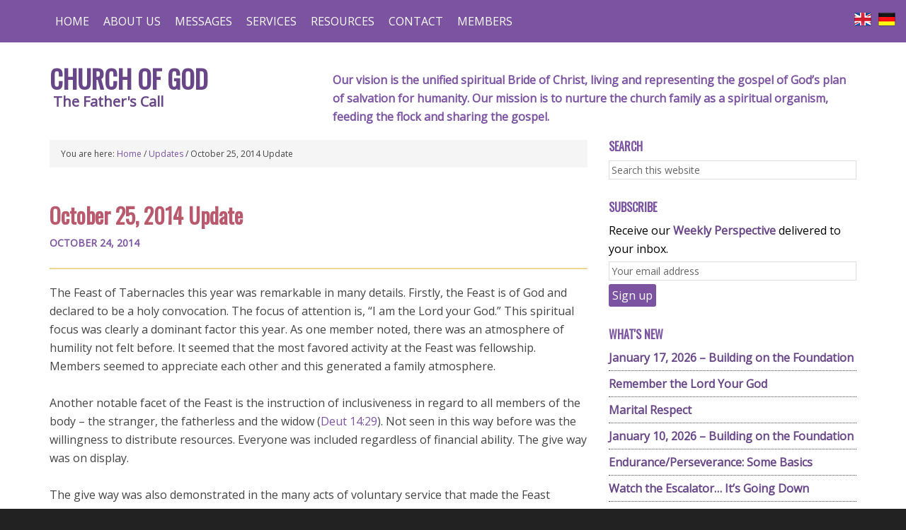

--- FILE ---
content_type: text/html; charset=UTF-8
request_url: https://thefatherscall.org/october-25-2014-update/
body_size: 17547
content:
<!DOCTYPE html>
<html lang="en-US" prefix="og: http://ogp.me/ns#">
<head >
<meta charset="UTF-8" />
<meta name="viewport" content="width=device-width, initial-scale=1" />
<title>October 25, 2014 Update - Church of God</title>
<meta name='robots' content='max-image-preview:large' />

			<style type="text/css">
				.slide-excerpt { width: 35%; }
				.slide-excerpt { bottom: 0; }
				.slide-excerpt { left: 0; }
				.flexslider { max-width: 1140px; max-height: 460px; }
				.slide-image { max-height: 460px; }
			</style>
			<style type="text/css">
				@media only screen
				and (min-device-width : 320px)
				and (max-device-width : 480px) {
					.slide-excerpt { display: none !important; }
				}
			</style> 
<!-- This site is optimized with the Yoast SEO Premium plugin v9.2.1 - https://yoast.com/wordpress/plugins/seo/ -->
<link rel="canonical" href="https://thefatherscall.org/october-25-2014-update/" />
<meta property="og:locale" content="en_US" />
<meta property="og:type" content="article" />
<meta property="og:title" content="October 25, 2014 Update - Church of God" />
<meta property="og:description" content="The Feast of Tabernacles this year was remarkable in many details. Firstly, the Feast is of God and declared to be a holy convocation. The focus of attention is, “I am the Lord your God.” This spiritual focus was clearly a dominant factor this year. As one member noted, there was an atmosphere of humility &hellip;" />
<meta property="og:url" content="https://thefatherscall.org/october-25-2014-update/" />
<meta property="og:site_name" content="Church of God" />
<meta property="article:section" content="Updates" />
<meta property="article:published_time" content="2014-10-24T21:07:08-07:00" />
<meta property="article:modified_time" content="2024-03-31T13:53:16-07:00" />
<meta property="og:updated_time" content="2024-03-31T13:53:16-07:00" />
<script type='application/ld+json'>{"@context":"https:\/\/schema.org","@type":"Organization","url":"https:\/\/thefatherscall.org\/","sameAs":[],"@id":"https:\/\/thefatherscall.org\/#organization","name":"Church of God, the Father's Call","logo":""}</script>
<!-- / Yoast SEO Premium plugin. -->

<link rel='dns-prefetch' href='//fonts.googleapis.com' />
<link rel="alternate" type="application/rss+xml" title="Church of God &raquo; Feed" href="https://thefatherscall.org/feed/" />
<link rel="alternate" type="application/rss+xml" title="Church of God &raquo; Comments Feed" href="https://thefatherscall.org/comments/feed/" />
<link rel="alternate" title="oEmbed (JSON)" type="application/json+oembed" href="https://thefatherscall.org/wp-json/oembed/1.0/embed?url=https%3A%2F%2Fthefatherscall.org%2Foctober-25-2014-update%2F" />
<link rel="alternate" title="oEmbed (XML)" type="text/xml+oembed" href="https://thefatherscall.org/wp-json/oembed/1.0/embed?url=https%3A%2F%2Fthefatherscall.org%2Foctober-25-2014-update%2F&#038;format=xml" />
<style id='wp-img-auto-sizes-contain-inline-css' type='text/css'>
img:is([sizes=auto i],[sizes^="auto," i]){contain-intrinsic-size:3000px 1500px}
/*# sourceURL=wp-img-auto-sizes-contain-inline-css */
</style>
<link rel='stylesheet' id='genesis-blocks-style-css-css' href='https://thefatherscall.org/wp-content/plugins/genesis-blocks/dist/style-blocks.build.css?ver=1764948675' type='text/css' media='all' />
<link rel='stylesheet' id='outreach-pro-theme-css' href='https://thefatherscall.org/wp-content/themes/outreach-pro/style.css?ver=3.0.1' type='text/css' media='all' />
<style id='wp-emoji-styles-inline-css' type='text/css'>

	img.wp-smiley, img.emoji {
		display: inline !important;
		border: none !important;
		box-shadow: none !important;
		height: 1em !important;
		width: 1em !important;
		margin: 0 0.07em !important;
		vertical-align: -0.1em !important;
		background: none !important;
		padding: 0 !important;
	}
/*# sourceURL=wp-emoji-styles-inline-css */
</style>
<style id='wp-block-library-inline-css' type='text/css'>
:root{--wp-block-synced-color:#7a00df;--wp-block-synced-color--rgb:122,0,223;--wp-bound-block-color:var(--wp-block-synced-color);--wp-editor-canvas-background:#ddd;--wp-admin-theme-color:#007cba;--wp-admin-theme-color--rgb:0,124,186;--wp-admin-theme-color-darker-10:#006ba1;--wp-admin-theme-color-darker-10--rgb:0,107,160.5;--wp-admin-theme-color-darker-20:#005a87;--wp-admin-theme-color-darker-20--rgb:0,90,135;--wp-admin-border-width-focus:2px}@media (min-resolution:192dpi){:root{--wp-admin-border-width-focus:1.5px}}.wp-element-button{cursor:pointer}:root .has-very-light-gray-background-color{background-color:#eee}:root .has-very-dark-gray-background-color{background-color:#313131}:root .has-very-light-gray-color{color:#eee}:root .has-very-dark-gray-color{color:#313131}:root .has-vivid-green-cyan-to-vivid-cyan-blue-gradient-background{background:linear-gradient(135deg,#00d084,#0693e3)}:root .has-purple-crush-gradient-background{background:linear-gradient(135deg,#34e2e4,#4721fb 50%,#ab1dfe)}:root .has-hazy-dawn-gradient-background{background:linear-gradient(135deg,#faaca8,#dad0ec)}:root .has-subdued-olive-gradient-background{background:linear-gradient(135deg,#fafae1,#67a671)}:root .has-atomic-cream-gradient-background{background:linear-gradient(135deg,#fdd79a,#004a59)}:root .has-nightshade-gradient-background{background:linear-gradient(135deg,#330968,#31cdcf)}:root .has-midnight-gradient-background{background:linear-gradient(135deg,#020381,#2874fc)}:root{--wp--preset--font-size--normal:16px;--wp--preset--font-size--huge:42px}.has-regular-font-size{font-size:1em}.has-larger-font-size{font-size:2.625em}.has-normal-font-size{font-size:var(--wp--preset--font-size--normal)}.has-huge-font-size{font-size:var(--wp--preset--font-size--huge)}.has-text-align-center{text-align:center}.has-text-align-left{text-align:left}.has-text-align-right{text-align:right}.has-fit-text{white-space:nowrap!important}#end-resizable-editor-section{display:none}.aligncenter{clear:both}.items-justified-left{justify-content:flex-start}.items-justified-center{justify-content:center}.items-justified-right{justify-content:flex-end}.items-justified-space-between{justify-content:space-between}.screen-reader-text{border:0;clip-path:inset(50%);height:1px;margin:-1px;overflow:hidden;padding:0;position:absolute;width:1px;word-wrap:normal!important}.screen-reader-text:focus{background-color:#ddd;clip-path:none;color:#444;display:block;font-size:1em;height:auto;left:5px;line-height:normal;padding:15px 23px 14px;text-decoration:none;top:5px;width:auto;z-index:100000}html :where(.has-border-color){border-style:solid}html :where([style*=border-top-color]){border-top-style:solid}html :where([style*=border-right-color]){border-right-style:solid}html :where([style*=border-bottom-color]){border-bottom-style:solid}html :where([style*=border-left-color]){border-left-style:solid}html :where([style*=border-width]){border-style:solid}html :where([style*=border-top-width]){border-top-style:solid}html :where([style*=border-right-width]){border-right-style:solid}html :where([style*=border-bottom-width]){border-bottom-style:solid}html :where([style*=border-left-width]){border-left-style:solid}html :where(img[class*=wp-image-]){height:auto;max-width:100%}:where(figure){margin:0 0 1em}html :where(.is-position-sticky){--wp-admin--admin-bar--position-offset:var(--wp-admin--admin-bar--height,0px)}@media screen and (max-width:600px){html :where(.is-position-sticky){--wp-admin--admin-bar--position-offset:0px}}

/*# sourceURL=wp-block-library-inline-css */
</style><style id='global-styles-inline-css' type='text/css'>
:root{--wp--preset--aspect-ratio--square: 1;--wp--preset--aspect-ratio--4-3: 4/3;--wp--preset--aspect-ratio--3-4: 3/4;--wp--preset--aspect-ratio--3-2: 3/2;--wp--preset--aspect-ratio--2-3: 2/3;--wp--preset--aspect-ratio--16-9: 16/9;--wp--preset--aspect-ratio--9-16: 9/16;--wp--preset--color--black: #000000;--wp--preset--color--cyan-bluish-gray: #abb8c3;--wp--preset--color--white: #ffffff;--wp--preset--color--pale-pink: #f78da7;--wp--preset--color--vivid-red: #cf2e2e;--wp--preset--color--luminous-vivid-orange: #ff6900;--wp--preset--color--luminous-vivid-amber: #fcb900;--wp--preset--color--light-green-cyan: #7bdcb5;--wp--preset--color--vivid-green-cyan: #00d084;--wp--preset--color--pale-cyan-blue: #8ed1fc;--wp--preset--color--vivid-cyan-blue: #0693e3;--wp--preset--color--vivid-purple: #9b51e0;--wp--preset--gradient--vivid-cyan-blue-to-vivid-purple: linear-gradient(135deg,rgb(6,147,227) 0%,rgb(155,81,224) 100%);--wp--preset--gradient--light-green-cyan-to-vivid-green-cyan: linear-gradient(135deg,rgb(122,220,180) 0%,rgb(0,208,130) 100%);--wp--preset--gradient--luminous-vivid-amber-to-luminous-vivid-orange: linear-gradient(135deg,rgb(252,185,0) 0%,rgb(255,105,0) 100%);--wp--preset--gradient--luminous-vivid-orange-to-vivid-red: linear-gradient(135deg,rgb(255,105,0) 0%,rgb(207,46,46) 100%);--wp--preset--gradient--very-light-gray-to-cyan-bluish-gray: linear-gradient(135deg,rgb(238,238,238) 0%,rgb(169,184,195) 100%);--wp--preset--gradient--cool-to-warm-spectrum: linear-gradient(135deg,rgb(74,234,220) 0%,rgb(151,120,209) 20%,rgb(207,42,186) 40%,rgb(238,44,130) 60%,rgb(251,105,98) 80%,rgb(254,248,76) 100%);--wp--preset--gradient--blush-light-purple: linear-gradient(135deg,rgb(255,206,236) 0%,rgb(152,150,240) 100%);--wp--preset--gradient--blush-bordeaux: linear-gradient(135deg,rgb(254,205,165) 0%,rgb(254,45,45) 50%,rgb(107,0,62) 100%);--wp--preset--gradient--luminous-dusk: linear-gradient(135deg,rgb(255,203,112) 0%,rgb(199,81,192) 50%,rgb(65,88,208) 100%);--wp--preset--gradient--pale-ocean: linear-gradient(135deg,rgb(255,245,203) 0%,rgb(182,227,212) 50%,rgb(51,167,181) 100%);--wp--preset--gradient--electric-grass: linear-gradient(135deg,rgb(202,248,128) 0%,rgb(113,206,126) 100%);--wp--preset--gradient--midnight: linear-gradient(135deg,rgb(2,3,129) 0%,rgb(40,116,252) 100%);--wp--preset--font-size--small: 13px;--wp--preset--font-size--medium: 20px;--wp--preset--font-size--large: 36px;--wp--preset--font-size--x-large: 42px;--wp--preset--spacing--20: 0.44rem;--wp--preset--spacing--30: 0.67rem;--wp--preset--spacing--40: 1rem;--wp--preset--spacing--50: 1.5rem;--wp--preset--spacing--60: 2.25rem;--wp--preset--spacing--70: 3.38rem;--wp--preset--spacing--80: 5.06rem;--wp--preset--shadow--natural: 6px 6px 9px rgba(0, 0, 0, 0.2);--wp--preset--shadow--deep: 12px 12px 50px rgba(0, 0, 0, 0.4);--wp--preset--shadow--sharp: 6px 6px 0px rgba(0, 0, 0, 0.2);--wp--preset--shadow--outlined: 6px 6px 0px -3px rgb(255, 255, 255), 6px 6px rgb(0, 0, 0);--wp--preset--shadow--crisp: 6px 6px 0px rgb(0, 0, 0);}:where(.is-layout-flex){gap: 0.5em;}:where(.is-layout-grid){gap: 0.5em;}body .is-layout-flex{display: flex;}.is-layout-flex{flex-wrap: wrap;align-items: center;}.is-layout-flex > :is(*, div){margin: 0;}body .is-layout-grid{display: grid;}.is-layout-grid > :is(*, div){margin: 0;}:where(.wp-block-columns.is-layout-flex){gap: 2em;}:where(.wp-block-columns.is-layout-grid){gap: 2em;}:where(.wp-block-post-template.is-layout-flex){gap: 1.25em;}:where(.wp-block-post-template.is-layout-grid){gap: 1.25em;}.has-black-color{color: var(--wp--preset--color--black) !important;}.has-cyan-bluish-gray-color{color: var(--wp--preset--color--cyan-bluish-gray) !important;}.has-white-color{color: var(--wp--preset--color--white) !important;}.has-pale-pink-color{color: var(--wp--preset--color--pale-pink) !important;}.has-vivid-red-color{color: var(--wp--preset--color--vivid-red) !important;}.has-luminous-vivid-orange-color{color: var(--wp--preset--color--luminous-vivid-orange) !important;}.has-luminous-vivid-amber-color{color: var(--wp--preset--color--luminous-vivid-amber) !important;}.has-light-green-cyan-color{color: var(--wp--preset--color--light-green-cyan) !important;}.has-vivid-green-cyan-color{color: var(--wp--preset--color--vivid-green-cyan) !important;}.has-pale-cyan-blue-color{color: var(--wp--preset--color--pale-cyan-blue) !important;}.has-vivid-cyan-blue-color{color: var(--wp--preset--color--vivid-cyan-blue) !important;}.has-vivid-purple-color{color: var(--wp--preset--color--vivid-purple) !important;}.has-black-background-color{background-color: var(--wp--preset--color--black) !important;}.has-cyan-bluish-gray-background-color{background-color: var(--wp--preset--color--cyan-bluish-gray) !important;}.has-white-background-color{background-color: var(--wp--preset--color--white) !important;}.has-pale-pink-background-color{background-color: var(--wp--preset--color--pale-pink) !important;}.has-vivid-red-background-color{background-color: var(--wp--preset--color--vivid-red) !important;}.has-luminous-vivid-orange-background-color{background-color: var(--wp--preset--color--luminous-vivid-orange) !important;}.has-luminous-vivid-amber-background-color{background-color: var(--wp--preset--color--luminous-vivid-amber) !important;}.has-light-green-cyan-background-color{background-color: var(--wp--preset--color--light-green-cyan) !important;}.has-vivid-green-cyan-background-color{background-color: var(--wp--preset--color--vivid-green-cyan) !important;}.has-pale-cyan-blue-background-color{background-color: var(--wp--preset--color--pale-cyan-blue) !important;}.has-vivid-cyan-blue-background-color{background-color: var(--wp--preset--color--vivid-cyan-blue) !important;}.has-vivid-purple-background-color{background-color: var(--wp--preset--color--vivid-purple) !important;}.has-black-border-color{border-color: var(--wp--preset--color--black) !important;}.has-cyan-bluish-gray-border-color{border-color: var(--wp--preset--color--cyan-bluish-gray) !important;}.has-white-border-color{border-color: var(--wp--preset--color--white) !important;}.has-pale-pink-border-color{border-color: var(--wp--preset--color--pale-pink) !important;}.has-vivid-red-border-color{border-color: var(--wp--preset--color--vivid-red) !important;}.has-luminous-vivid-orange-border-color{border-color: var(--wp--preset--color--luminous-vivid-orange) !important;}.has-luminous-vivid-amber-border-color{border-color: var(--wp--preset--color--luminous-vivid-amber) !important;}.has-light-green-cyan-border-color{border-color: var(--wp--preset--color--light-green-cyan) !important;}.has-vivid-green-cyan-border-color{border-color: var(--wp--preset--color--vivid-green-cyan) !important;}.has-pale-cyan-blue-border-color{border-color: var(--wp--preset--color--pale-cyan-blue) !important;}.has-vivid-cyan-blue-border-color{border-color: var(--wp--preset--color--vivid-cyan-blue) !important;}.has-vivid-purple-border-color{border-color: var(--wp--preset--color--vivid-purple) !important;}.has-vivid-cyan-blue-to-vivid-purple-gradient-background{background: var(--wp--preset--gradient--vivid-cyan-blue-to-vivid-purple) !important;}.has-light-green-cyan-to-vivid-green-cyan-gradient-background{background: var(--wp--preset--gradient--light-green-cyan-to-vivid-green-cyan) !important;}.has-luminous-vivid-amber-to-luminous-vivid-orange-gradient-background{background: var(--wp--preset--gradient--luminous-vivid-amber-to-luminous-vivid-orange) !important;}.has-luminous-vivid-orange-to-vivid-red-gradient-background{background: var(--wp--preset--gradient--luminous-vivid-orange-to-vivid-red) !important;}.has-very-light-gray-to-cyan-bluish-gray-gradient-background{background: var(--wp--preset--gradient--very-light-gray-to-cyan-bluish-gray) !important;}.has-cool-to-warm-spectrum-gradient-background{background: var(--wp--preset--gradient--cool-to-warm-spectrum) !important;}.has-blush-light-purple-gradient-background{background: var(--wp--preset--gradient--blush-light-purple) !important;}.has-blush-bordeaux-gradient-background{background: var(--wp--preset--gradient--blush-bordeaux) !important;}.has-luminous-dusk-gradient-background{background: var(--wp--preset--gradient--luminous-dusk) !important;}.has-pale-ocean-gradient-background{background: var(--wp--preset--gradient--pale-ocean) !important;}.has-electric-grass-gradient-background{background: var(--wp--preset--gradient--electric-grass) !important;}.has-midnight-gradient-background{background: var(--wp--preset--gradient--midnight) !important;}.has-small-font-size{font-size: var(--wp--preset--font-size--small) !important;}.has-medium-font-size{font-size: var(--wp--preset--font-size--medium) !important;}.has-large-font-size{font-size: var(--wp--preset--font-size--large) !important;}.has-x-large-font-size{font-size: var(--wp--preset--font-size--x-large) !important;}
/*# sourceURL=global-styles-inline-css */
</style>

<style id='classic-theme-styles-inline-css' type='text/css'>
/*! This file is auto-generated */
.wp-block-button__link{color:#fff;background-color:#32373c;border-radius:9999px;box-shadow:none;text-decoration:none;padding:calc(.667em + 2px) calc(1.333em + 2px);font-size:1.125em}.wp-block-file__button{background:#32373c;color:#fff;text-decoration:none}
/*# sourceURL=/wp-includes/css/classic-themes.min.css */
</style>
<link rel='stylesheet' id='contact-form-7-css' href='https://thefatherscall.org/wp-content/plugins/contact-form-7/includes/css/styles.css?ver=6.1.4' type='text/css' media='all' />
<link rel='stylesheet' id='tfc-jwplayer-playlist-style-css' href='https://thefatherscall.org/wp-content/plugins/jwplayer8/css/style.css?ver=20170721' type='text/css' media='all' />
<link rel='stylesheet' id='prefix-style-css' href='https://thefatherscall.org/wp-content/plugins/language-icons-flags-switcher/style.css?ver=6.9' type='text/css' media='all' />
<link rel='stylesheet' id='responsive-lightbox-swipebox-css' href='https://thefatherscall.org/wp-content/plugins/responsive-lightbox/assets/swipebox/swipebox.min.css?ver=1.5.2' type='text/css' media='all' />
<link rel='stylesheet' id='tfcmedia-style-css' href='https://thefatherscall.org/wp-content/plugins/tfcdownload/css/style.css?ver=20150221' type='text/css' media='all' />
<link rel='stylesheet' id='tfc-datepicker-css-css' href='https://thefatherscall.org/wp-content/plugins/tfcdownload//css/tfc-datepicker.css?ver=1.0' type='text/css' media='all' />
<link rel='stylesheet' id='tfc-playlist-css-css' href='https://thefatherscall.org/wp-content/plugins/tfcplaylist/playlist.css?ver=6.9' type='text/css' media='all' />
<link rel='stylesheet' id='theme-my-login-css' href='https://thefatherscall.org/wp-content/plugins/theme-my-login/assets/styles/theme-my-login.min.css?ver=7.1.14' type='text/css' media='all' />
<link rel='stylesheet' id='google-fonts-css' href='//fonts.googleapis.com/css?family=Open+Sans&#038;ver=3.0.1' type='text/css' media='all' />
<link rel='stylesheet' id='oswald-google-fonts-css' href='//fonts.googleapis.com/css?family=Oswald&#038;ver=3.0.1' type='text/css' media='all' />
<link rel='stylesheet' id='tablepress-default-css' href='https://thefatherscall.org/wp-content/tablepress-combined.min.css?ver=88' type='text/css' media='all' />
<link rel='stylesheet' id='shiftnav-css' href='https://thefatherscall.org/wp-content/plugins/shiftnav-responsive-mobile-menu/assets/css/shiftnav.min.css?ver=1.8.2' type='text/css' media='all' />
<link rel='stylesheet' id='shiftnav-font-awesome-css' href='https://thefatherscall.org/wp-content/plugins/shiftnav-responsive-mobile-menu/assets/css/fontawesome/css/font-awesome.min.css?ver=1.8.2' type='text/css' media='all' />
<link rel='stylesheet' id='shiftnav-standard-dark-css' href='https://thefatherscall.org/wp-content/plugins/shiftnav-responsive-mobile-menu/assets/css/skins/standard-dark.css?ver=1.8.2' type='text/css' media='all' />
<link rel='stylesheet' id='slider_styles-css' href='https://thefatherscall.org/wp-content/plugins/genesis-responsive-slider/assets/style.css?ver=1.0.1' type='text/css' media='all' />
<script type="text/javascript" src="https://thefatherscall.org/wp-includes/js/jquery/jquery.min.js?ver=3.7.1" id="jquery-core-js"></script>
<script type="text/javascript" src="https://thefatherscall.org/wp-includes/js/jquery/jquery-migrate.min.js?ver=3.4.1" id="jquery-migrate-js"></script>
<script type="text/javascript" src="https://thefatherscall.org/wp-content/plugins/responsive-lightbox/assets/infinitescroll/infinite-scroll.pkgd.min.js?ver=4.0.1" id="responsive-lightbox-infinite-scroll-js"></script>
<script type="text/javascript" src="https://thefatherscall.org/wp-content/plugins/sticky-menu-or-anything-on-scroll/assets/js/jq-sticky-anything.min.js?ver=2.1.1" id="stickyAnythingLib-js"></script>
<script type="text/javascript" src="https://thefatherscall.org/wp-content/themes/outreach-pro/js/responsive-menu.js?ver=1.0.0" id="outreach-responsive-menu-js"></script>
<link rel="https://api.w.org/" href="https://thefatherscall.org/wp-json/" /><link rel="alternate" title="JSON" type="application/json" href="https://thefatherscall.org/wp-json/wp/v2/posts/2565" /><link rel="EditURI" type="application/rsd+xml" title="RSD" href="https://thefatherscall.org/xmlrpc.php?rsd" />
<meta name="generator" content="WordPress 6.9" />
<link rel='shortlink' href='https://thefatherscall.org/?p=2565' />

		<!-- ShiftNav CSS
	================================================================ -->
		<style type="text/css" id="shiftnav-dynamic-css">
				@media only screen and (min-width:720px){ #shiftnav-toggle-main, .shiftnav-toggle-mobile{ display:none; } .shiftnav-wrap { padding-top:0 !important; } }
	@media only screen and (max-width:719px){ .nav-primary{ display:none !important; } }

/** ShiftNav Custom Menu Styles (Customizer) **/
/* togglebar */
#shiftnav-toggle-main { background:#7b53a1; }

/* Status: Loaded from Transient */
		</style>
		<!-- end ShiftNav CSS -->

	<link href='https://fonts.googleapis.com/css?family=Marcellus' rel='stylesheet' type='text/css'>
<link href='https://fonts.googleapis.com/css?family=Droid+Serif' rel='stylesheet' type='text/css'>
<style type="text/css"></style><!-- Google tag (gtag.js) -->
<script async src="https://www.googletagmanager.com/gtag/js?id=G-ZNP0TM88WC"></script>
<script>
  window.dataLayer = window.dataLayer || [];
  function gtag(){dataLayer.push(arguments);}
  gtag('js', new Date());

  gtag('config', 'G-ZNP0TM88WC');
</script><link rel="icon" href="https://thefatherscall.org/wp-content/uploads/2022/05/favicon.ico" sizes="32x32" />
<link rel="icon" href="https://thefatherscall.org/wp-content/uploads/2022/05/favicon.ico" sizes="192x192" />
<link rel="apple-touch-icon" href="https://thefatherscall.org/wp-content/uploads/2022/05/favicon.ico" />
<meta name="msapplication-TileImage" content="https://thefatherscall.org/wp-content/uploads/2022/05/favicon.ico" />
<script src="https://cdn.jwplayer.com/libraries/ctRJSy1Y.js"></script>
		<style type="text/css" id="wp-custom-css">
			.wp-block-columns {
	border-radius: 15px;
}

.wp-block-column {
	border-radius: 15px;
}

.sidebar {
	font-size: 16px;	
}

.widget li {
    margin-bottom: 5px;
    padding-bottom: 5px;
}

.gb-block-accordion {
    margin-bottom: 0.7em;
}

.gb-block-accordion .gb-accordion-title {
    background: #f2f2f2;
    padding: 2px 10px;
}

.gb-block-accordion .gb-accordion-text {
    padding: 0px 20px;
}

.footer-widgets {
  padding: 20px 0 0 0;
	font-size: 16px;
}

.site-footer {
    font-size: 16px;
    padding: 0 0 20px;
}

.centered-block {
	text-align:center;
}

.sidebar .widget a {
    color: #684687;
    font-weight: 600;
}

.widget-title {
    font-size: 16px;
    margin-bottom: 10px;
    font-weight: 600;
}

.wp-block-columns {
margin-bottom: .75em;
}

.content .entry-meta {
    font-weight: 600;
    color: #7B53A1;
		font-size: 14px;
}

.widget-title {
    font-size: 16px;
    margin-bottom: 10px;
}

input, select, textarea {
    padding: 3px;
}

.header-widget-area .textwidget {
	text-align: left;
	font-weight: 600;
	color: #7B53A1;
}

.sidebar .widget {
    background-color: #fff;
    color: #000;
	  padding: 0px;
}

hr {
	border: 1px solid #7B53A1;
	background-color: #7B53A1;
	color: #7B53A1;
}

.site-title {
    font-size: 36px;
 }

.site-description {
    font-size: 20px;
		font-weight: 700;
	
 }

.op6 {
    position: fixed;
    right: 10px;
    top: 10px;
    z-index: 9999;
}

//nav {
//  background:#ffff;
 // height:60px;
//  z-index:999;
//  margin:0 auto;
//  width:100%;
//  position:fixed;
//  top:0;
//  left:0;
//  right:0;
//}

.genesis-nav-menu > .menu-item > a {
   // text-transform: uppercase;
    font-size: 12pt;
    padding: 18px 8px;
}


.site-inner {
    padding-top: 0px;
}

.content h1, .content h2, .content h3, .content h4, .content h5 {
    padding: 20px 0px 0px;
}

.message-list {
	line-height: 1
}

.content {
    background-color: #fff;
    border-radius: 3px;
    float: right;
    margin-bottom: 0px;
    padding: 0px;
}		</style>
		<style type="text/css">table.feast-schedule {padding:0 10px;line-height:18px;}
table.feast-schedule th {padding:3px;border:1px solid #bbb}
table.feast-schedule td {padding:3px;border:1px solid #bbb}
/*.mejs-overlay-button { display:none;}*/
.video-text-description {text-align:left;margin:50px auto; width:80%;}
.search-content  div.entry-content { text-align: left; border:none; margin:0;}
.search-content article { margin:0; padding:0 }
.search-content h2.entry-title {padding:0;margin:0}
.search-content h2.entry-title a { font-size:20px; font-weight:normal;}
.home-bottom article a { font-weight: normal; font-size: 16px;}
/*.video-text-description { white-space: pre-line; }*/
input{color:#444;font-weight:bold;}
.message-list li {padding:7px 0;}
.message-list .message-speaker, .message-list .message-date {display:block;}
.message-speaker, .message-date {font-size: 15px;color: #444; line-height:1.25em;}</style></head>
<body class="wp-singular post-template-default single single-post postid-2565 single-format-standard wp-theme-genesis wp-child-theme-outreach-pro content-sidebar genesis-breadcrumbs-visible genesis-footer-widgets-visible outreach-pro-purple" itemscope itemtype="https://schema.org/WebPage">
	<!-- ShiftNav Main Toggle -->
	<div id="shiftnav-toggle-main" class="shiftnav-toggle-main-align-center shiftnav-toggle-style-full_bar shiftnav-togglebar-gap-auto shiftnav-toggle-edge-left shiftnav-toggle-icon-x"  		><button id="shiftnav-toggle-main-button" class="shiftnav-toggle shiftnav-toggle-shiftnav-main shiftnav-toggle-burger" tabindex="0" 	data-shiftnav-target="shiftnav-main"	aria-label="Toggle Menu"><i class="fa fa-bars"></i></button><div class="shiftnav-main-toggle-content shiftnav-toggle-main-block">&nbsp;</div></div>
	<!-- /#shiftnav-toggle-main -->

	<div class="site-container"><nav class="nav-primary" aria-label="Main" itemscope itemtype="https://schema.org/SiteNavigationElement"><div class="wrap"><ul id="menu-main" class="menu genesis-nav-menu menu-primary js-superfish"><li id="menu-item-15114" class="menu-item menu-item-type-custom menu-item-object-custom menu-item-15114"><a href="/" itemprop="url"><span itemprop="name">Home</span></a></li>
<li id="menu-item-1422" class="menu-item menu-item-type-custom menu-item-object-custom menu-item-has-children menu-item-1422"><a itemprop="url"><span itemprop="name">About Us</span></a>
<ul class="sub-menu">
	<li id="menu-item-31408" class="menu-item menu-item-type-post_type menu-item-object-page menu-item-31408"><a href="https://thefatherscall.org/about-us-2/" itemprop="url"><span itemprop="name">About Us</span></a></li>
	<li id="menu-item-22874" class="menu-item menu-item-type-post_type menu-item-object-page menu-item-22874"><a href="https://thefatherscall.org/articles/spiritual-awakening-and-governance/" itemprop="url"><span itemprop="name">Spiritual Awakening and Governance</span></a></li>
	<li id="menu-item-7813" class="menu-item menu-item-type-post_type menu-item-object-page menu-item-7813"><a href="https://thefatherscall.org/bylaws-of-the-church-of-god-the-fathers-call/" itemprop="url"><span itemprop="name">Bylaws of Church Of God, The Father’s Call</span></a></li>
</ul>
</li>
<li id="menu-item-793" class="menu-item menu-item-type-custom menu-item-object-custom menu-item-has-children menu-item-793"><a itemprop="url"><span itemprop="name">Messages</span></a>
<ul class="sub-menu">
	<li id="menu-item-29097" class="menu-item menu-item-type-post_type menu-item-object-page menu-item-29097"><a href="https://thefatherscall.org/messages-filter/" itemprop="url"><span itemprop="name">Messages</span></a></li>
	<li id="menu-item-29485" class="menu-item menu-item-type-post_type menu-item-object-page menu-item-29485"><a href="https://thefatherscall.org/a-topic-guide/" itemprop="url"><span itemprop="name">Message Topical Guide</span></a></li>
	<li id="menu-item-30051" class="menu-item menu-item-type-custom menu-item-object-custom menu-item-30051"><a target="_blank" href="https://thefatherscall.org/passover-2025/" itemprop="url"><span itemprop="name">Passover Evening Service &#8211; 2025</span></a></li>
</ul>
</li>
<li id="menu-item-193" class="menu-item menu-item-type-custom menu-item-object-custom menu-item-has-children menu-item-193"><a itemprop="url"><span itemprop="name">Services</span></a>
<ul class="sub-menu">
	<li id="menu-item-107" class="menu-item menu-item-type-post_type menu-item-object-page menu-item-107"><a href="https://thefatherscall.org/meeting-information/" itemprop="url"><span itemprop="name">Meeting Information</span></a></li>
	<li id="menu-item-33194" class="menu-item menu-item-type-post_type menu-item-object-page menu-item-33194"><a href="https://thefatherscall.org/service-locations/" itemprop="url"><span itemprop="name">Service Locations</span></a></li>
	<li id="menu-item-204" class="menu-item menu-item-type-custom menu-item-object-custom menu-item-has-children menu-item-204"><a itemprop="url"><span itemprop="name">Sabbath Live Stream</span></a>
	<ul class="sub-menu">
		<li id="menu-item-32614" class="menu-item menu-item-type-custom menu-item-object-custom menu-item-32614"><a href="/live-stream?channel=livestream" itemprop="url"><span itemprop="name">Live Video Stream</span></a></li>
	</ul>
</li>
	<li id="menu-item-35868" class="menu-item menu-item-type-post_type menu-item-object-post menu-item-35868"><a href="https://thefatherscall.org/persecution/" itemprop="url"><span itemprop="name">Current Bible Study</span></a></li>
	<li id="menu-item-7419" class="nmr-administrator nmr-editor nmr-author nmr-contributor nmr-subscriber nmr-pastor nmr-member menu-item menu-item-type-post_type menu-item-object-page menu-item-7419"><a href="https://thefatherscall.org/full-services/" itemprop="url"><span itemprop="name">Latest Recorded Full Services</span></a></li>
</ul>
</li>
<li id="menu-item-7611" class="menu-item menu-item-type-custom menu-item-object-custom menu-item-has-children menu-item-7611"><a itemprop="url"><span itemprop="name">Resources</span></a>
<ul class="sub-menu">
	<li id="menu-item-34530" class="menu-item menu-item-type-post_type menu-item-object-post menu-item-34530"><a href="https://thefatherscall.org/modern-ephraim-and-manasseh/" itemprop="url"><span itemprop="name">Modern Ephraim and Manasseh *NEW*</span></a></li>
	<li id="menu-item-676" class="nmr-administrator nmr-editor nmr-author nmr-contributor nmr-subscriber nmr-pastor nmr-member menu-item menu-item-type-post_type menu-item-object-page menu-item-676"><a href="https://thefatherscall.org/updates/" itemprop="url"><span itemprop="name">Weekly Perspective</span></a></li>
	<li id="menu-item-32892" class="menu-item menu-item-type-custom menu-item-object-custom menu-item-has-children menu-item-32892"><a itemprop="url"><span itemprop="name">Speaking Resources</span></a>
	<ul class="sub-menu">
		<li id="menu-item-32893" class="menu-item menu-item-type-post_type menu-item-object-post menu-item-32893"><a href="https://thefatherscall.org/preparing-a-sermonette/" itemprop="url"><span itemprop="name">Preparing a Sermonette</span></a></li>
	</ul>
</li>
	<li id="menu-item-30384" class="menu-item menu-item-type-post_type menu-item-object-page menu-item-30384"><a href="https://thefatherscall.org/combined-picnic-2023-08-06/" itemprop="url"><span itemprop="name">COG Picnic Pictures &#8211; 8/6/2023</span></a></li>
	<li id="menu-item-2751" class="menu-item menu-item-type-custom menu-item-object-custom menu-item-has-children menu-item-2751"><a itemprop="url"><span itemprop="name">Feast of Tabernacles</span></a>
	<ul class="sub-menu">
		<li id="menu-item-29748" class="menu-item menu-item-type-custom menu-item-object-custom menu-item-29748"><a href="https://feast.thefatherscall.org" itemprop="url"><span itemprop="name">FOT 2026 Registration</span></a></li>
	</ul>
</li>
	<li id="menu-item-34357" class="menu-item menu-item-type-post_type menu-item-object-page menu-item-34357"><a href="https://thefatherscall.org/tithes-and-offerings-anedot/" itemprop="url"><span itemprop="name">Tithes and Offerings</span></a></li>
	<li id="menu-item-25259" class="menu-item menu-item-type-post_type menu-item-object-page menu-item-25259"><a href="https://thefatherscall.org/holy-day-calendar/" itemprop="url"><span itemprop="name">Holy Day Calendar</span></a></li>
	<li id="menu-item-2757" class="menu-item menu-item-type-post_type menu-item-object-page menu-item-has-children menu-item-2757"><a href="https://thefatherscall.org/hymnal/" itemprop="url"><span itemprop="name">Hymnal and Music</span></a>
	<ul class="sub-menu">
		<li id="menu-item-19048" class="menu-item menu-item-type-custom menu-item-object-custom menu-item-19048"><a href="https://thefatherscall.org/hymnal/" itemprop="url"><span itemprop="name">Hymnal</span></a></li>
		<li id="menu-item-19047" class="menu-item menu-item-type-custom menu-item-object-custom menu-item-19047"><a href="https://thefatherscall.org/play-hymns/" itemprop="url"><span itemprop="name">Play Hymns</span></a></li>
		<li id="menu-item-35687" class="menu-item menu-item-type-post_type menu-item-object-page menu-item-35687"><a href="https://thefatherscall.org/exodus-a-musical-journey/" itemprop="url"><span itemprop="name">Exodus – A Musical Journey</span></a></li>
	</ul>
</li>
</ul>
</li>
<li id="menu-item-1859" class="menu-item menu-item-type-custom menu-item-object-custom menu-item-has-children menu-item-1859"><a itemprop="url"><span itemprop="name">Contact</span></a>
<ul class="sub-menu">
	<li id="menu-item-170" class="menu-item menu-item-type-post_type menu-item-object-page menu-item-170"><a href="https://thefatherscall.org/contact/" itemprop="url"><span itemprop="name">Contact Us</span></a></li>
	<li id="menu-item-1832" class="menu-item menu-item-type-post_type menu-item-object-page menu-item-1832"><a href="https://thefatherscall.org/support/" itemprop="url"><span itemprop="name">Technical Support</span></a></li>
</ul>
</li>
<li id="menu-item-713" class="nmr-administrator nmr-editor nmr-author nmr-contributor nmr-subscriber nmr-pastor nmr-member menu-item menu-item-type-custom menu-item-object-custom menu-item-has-children menu-item-713"><a itemprop="url"><span itemprop="name">Members</span></a>
<ul class="sub-menu">
	<li id="menu-item-29874" class="nmr-logged-out menu-item menu-item-type-tml_action menu-item-object-login menu-item-29874"><a href="https://thefatherscall.org/login/" itemprop="url"><span itemprop="name">Member Log In</span></a></li>
</ul>
</li>
</ul></div></nav><header class="site-header" itemscope itemtype="https://schema.org/WPHeader"><div class="wrap"><div class="title-area"><p class="site-title" itemprop="headline"><a href="https://thefatherscall.org/">Church of God</a></p><p class="site-description" itemprop="description">The Father&#039;s Call</p></div><div class="widget-area header-widget-area"><section id="custom_html-2" class="widget_text widget widget_custom_html"><div class="widget_text widget-wrap"><div class="textwidget custom-html-widget">Our vision is the unified spiritual Bride of Christ, living and representing the gospel of God’s plan of salvation for humanity.  Our mission is to nurture the church family as a spiritual organism, feeding the flock and sharing the gospel.</div></div></section>
</div></div></header><div class="site-inner"><div class="wrap"><div class="content-sidebar-wrap"><main class="content"><div class="breadcrumb" itemscope itemtype="https://schema.org/BreadcrumbList">You are here: <span class="breadcrumb-link-wrap" itemprop="itemListElement" itemscope itemtype="https://schema.org/ListItem"><a class="breadcrumb-link" href="https://thefatherscall.org/" itemprop="item"><span class="breadcrumb-link-text-wrap" itemprop="name">Home</span></a><meta itemprop="position" content="1"></span> <span aria-label="breadcrumb separator">/</span> <span class="breadcrumb-link-wrap" itemprop="itemListElement" itemscope itemtype="https://schema.org/ListItem"><a class="breadcrumb-link" href="https://thefatherscall.org/category/updates/" itemprop="item"><span class="breadcrumb-link-text-wrap" itemprop="name">Updates</span></a><meta itemprop="position" content="2"></span> <span aria-label="breadcrumb separator">/</span> October 25, 2014 Update</div><article class="post-2565 post type-post status-publish format-standard category-updates entry" aria-label="October 25, 2014 Update" itemscope itemtype="https://schema.org/CreativeWork"><header class="entry-header"><h1 class="entry-title" itemprop="headline">October 25, 2014 Update</h1>
<p class="entry-meta"><time class="entry-time" itemprop="datePublished" datetime="2014-10-24T14:07:08-07:00">October 24, 2014</time>  </p></header><div class="entry-content" itemprop="text"><p>The Feast of Tabernacles this year was remarkable in many details. Firstly, the Feast is of God and declared to be a holy convocation. The focus of attention is, “I am the Lord your God.” This spiritual focus was clearly a dominant factor this year. As one member noted, there was an atmosphere of humility not felt before. It seemed that the most favored activity at the Feast was fellowship. Members seemed to appreciate each other and this generated a family atmosphere.</p>
<p>Another notable facet of the Feast is the instruction of inclusiveness in regard to all members of the body – the stranger, the fatherless and the widow (Deut 14:29). Not seen in this way before was the willingness to distribute resources. Everyone was included regardless of financial ability. The give way was on display.</p>
<p>The give way was also demonstrated in the many acts of voluntary service that made the Feast function and run smoothly. Thank you to those who made each event happen and for the enjoyable experience of a smoothly run activity. Many contributed a lot of time and personal resources to the success of various aspects of the Feast. Along with the physical side of course a great amount of prayerful preparation went into all the messages. That was evident and appreciated. Thank you all.</p>
<p>The services were available to anyone who wanted to participate via internet streaming and were made available to tech crews at other sites. Both Australia and Germany drew from this resource to supplement the local services. Many thanks to the technical crews for their long hours of dedicated service. This whole year has been an incredible labor of love on their part to get us to the point that made a successful Feast possible for those at sites or homebound.</p>
<p>Enjoyed by everyone at the U.S. sites was the live music – hymns and special music. Thanks to our talented musicians and dedicated choir members for enhancing our experience with inspiring and uplifting music.</p>
<p>It was clearly a time of spiritual rejuvenation – a time of rejoicing before God in gratitude and thankfulness for His calling and revealing of His great plan of salvation. It was a time of relationship building and strengthening. Let’s determine not to lose the momentum.</p>
<p><strong>Prayer Requests</strong></p>
<p>We are already in negotiations for next year’s Feast and would appreciate your prayers for God’s guidance and direction so it will be clear where He has decided to place His name.</p>
<p>Willie Cadenhead:<br />
On the way to the Feast Willie and Carolyn received a call from his doctor informing him that his blood count for cancer had shot up. Upon returning home Willie had a scan which showed a major spread of the pancreatic cancer. It has spread throughout various places in the stomach region and has become aggressive. Willie had a goal which was to attend the Feast – this he did and he did not miss a service. Willie and Carolyn express faith, confidence and trust in God that is encouraging. Willie has no doubts Who is in charge of his life. Our prayerful support is encouraging to them.</p>
<p>Shirley Nesmith:<br />
Following further tests, the doctors have concluded that Shirley does have ALS. She sent this message: “So now the “fun” begins getting things in place in order to cope &amp; function as long as possible. Still, the MDs go on what they know &amp; we know if it is His will God can intervene. Meanwhile we rely on His mercy &amp; ask for courage to endure with grace. How wonderful to just have the uplifting &amp; encouraging Feast messages to draw on! Thank you for your concern &amp; prayers.”</p>
<p>Jack and Judy Rector:<br />
Jack Rector of the Tulsa Oklahoma congregation had major back surgery this week and while the doctors are confident it was successful he needs our prayers for pain control and rapid and thorough healing. Judy is facing knee replacement very soon and this may be delayed by complications in her own health.</p>
<p>Sabbath services will originate from the Bay Area this Sabbath.</p>
<p>Warm Regards,</p>
<p>Brian Orchard</p>
</div><footer class="entry-footer"><p class="entry-meta"><span class="entry-categories">Filed Under: <a href="https://thefatherscall.org/category/updates/" rel="category tag">Updates</a></span> </p></footer></article></main><aside class="sidebar sidebar-primary widget-area" role="complementary" aria-label="Primary Sidebar" itemscope itemtype="https://schema.org/WPSideBar"><section id="search-5" class="widget widget_search"><div class="widget-wrap"><h4 class="widget-title widgettitle">Search</h4>
<form class="search-form" method="get" action="https://thefatherscall.org/" role="search" itemprop="potentialAction" itemscope itemtype="https://schema.org/SearchAction"><input class="search-form-input" type="search" name="s" id="searchform-1" placeholder="Search this website" itemprop="query-input"><input class="search-form-submit" type="submit" value="Search"><meta content="https://thefatherscall.org/?s={s}" itemprop="target"></form></div></section>
<section id="mc4wp_form_widget-2" class="widget widget_mc4wp_form_widget"><div class="widget-wrap"><h4 class="widget-title widgettitle">Subscribe</h4>
<script>(function() {
	window.mc4wp = window.mc4wp || {
		listeners: [],
		forms: {
			on: function(evt, cb) {
				window.mc4wp.listeners.push(
					{
						event   : evt,
						callback: cb
					}
				);
			}
		}
	}
})();
</script><!-- Mailchimp for WordPress v4.10.9 - https://wordpress.org/plugins/mailchimp-for-wp/ --><form id="mc4wp-form-1" class="mc4wp-form mc4wp-form-21233" method="post" data-id="21233" data-name="thefatherscall.org" ><div class="mc4wp-form-fields"><p  style="margin-bottom:5px">
  Receive our <a href='/updates' title='View list of past Weekly Perspectives'><b>Weekly Perspective</b></a> delivered to your inbox.
</p>
<input style="margin-bottom:5px;padding:3px;" type="email" name="EMAIL" placeholder="Your email address" required />
 
<input type="submit" value="Sign up" style="text-align:center; vertical-align:center;padding: 5px;text-transform: none" />



</div><label style="display: none !important;">Leave this field empty if you're human: <input type="text" name="_mc4wp_honeypot" value="" tabindex="-1" autocomplete="off" /></label><input type="hidden" name="_mc4wp_timestamp" value="1768633994" /><input type="hidden" name="_mc4wp_form_id" value="21233" /><input type="hidden" name="_mc4wp_form_element_id" value="mc4wp-form-1" /><div class="mc4wp-response"></div></form><!-- / Mailchimp for WordPress Plugin --></div></section>
<section id="custom-recent-posts-9" class="widget widget_recent_entries"><div class="widget-wrap"><h4 class="widget-title widgettitle">What's New</h4>
<ul>
			<li class="crpw-item">
							<a  href="https://thefatherscall.org/january-17-2026-building-on-the-foundation/" rel="bookmark" title="Permanent link to January 17, 2026 – Building on the Foundation" class="crpw-title">January 17, 2026 – Building on the Foundation</a>
						
			</li>
					<li class="crpw-item">
							<a  href="https://thefatherscall.org/remember-the-lord-your-god/" rel="bookmark" title="Permanent link to Remember the Lord Your God" class="crpw-title">Remember the Lord Your God</a>
						
			</li>
					<li class="crpw-item">
							<a  href="https://thefatherscall.org/marital-respect/" rel="bookmark" title="Permanent link to Marital Respect" class="crpw-title">Marital Respect</a>
						
			</li>
					<li class="crpw-item">
							<a  href="https://thefatherscall.org/january-10-2026-building-on-the-foundation/" rel="bookmark" title="Permanent link to January 10, 2026 – Building on the Foundation" class="crpw-title">January 10, 2026 – Building on the Foundation</a>
						
			</li>
					<li class="crpw-item">
							<a  href="https://thefatherscall.org/endurance-perseverance-some-basics/" rel="bookmark" title="Permanent link to Endurance/Perseverance: Some Basics" class="crpw-title">Endurance/Perseverance: Some Basics</a>
						
			</li>
					<li class="crpw-item">
							<a  href="https://thefatherscall.org/watch-the-escalator-its-going-down/" rel="bookmark" title="Permanent link to Watch the Escalator&#8230; It&#8217;s Going Down" class="crpw-title">Watch the Escalator&#8230; It&#8217;s Going Down</a>
						
			</li>
					<li class="crpw-item">
							<a  href="https://thefatherscall.org/january-3-2026-building-on-the-foundation/" rel="bookmark" title="Permanent link to January 3, 2026 – Building on the Foundation" class="crpw-title">January 3, 2026 – Building on the Foundation</a>
						
			</li>
					<li class="crpw-item">
							<a  href="https://thefatherscall.org/our-most-dangerous-and-deceptive-adversary/" rel="bookmark" title="Permanent link to Our Most Dangerous and Deceptive Adversary" class="crpw-title">Our Most Dangerous and Deceptive Adversary</a>
						
			</li>
					<li class="crpw-item">
							<a  href="https://thefatherscall.org/where-is-your-faith-focused/" rel="bookmark" title="Permanent link to Where is Your Faith Focused?" class="crpw-title">Where is Your Faith Focused?</a>
						
			</li>
					<li class="crpw-item">
							<a  href="https://thefatherscall.org/december-27-2025-building-on-the-foundation/" rel="bookmark" title="Permanent link to December 27, 2025 – Building on the Foundation" class="crpw-title">December 27, 2025 – Building on the Foundation</a>
						
			</li>
					<li class="crpw-item">
							<a  href="https://thefatherscall.org/lovers-of-self/" rel="bookmark" title="Permanent link to Lovers of Self" class="crpw-title">Lovers of Self</a>
						
			</li>
					<li class="crpw-item">
							<a  href="https://thefatherscall.org/our-quest-to-complete-the-temple-of-god/" rel="bookmark" title="Permanent link to Our Quest To Complete the Temple of God" class="crpw-title">Our Quest To Complete the Temple of God</a>
						
			</li>
					<li class="crpw-item">
							<a  href="https://thefatherscall.org/december-20-2025-building-on-the-foundation/" rel="bookmark" title="Permanent link to December 20, 2025 – Building on the Foundation" class="crpw-title">December 20, 2025 – Building on the Foundation</a>
						
			</li>
					<li class="crpw-item">
							<a  href="https://thefatherscall.org/the-apostle-paul-and-us/" rel="bookmark" title="Permanent link to The Apostle Paul and Us" class="crpw-title">The Apostle Paul and Us</a>
						
			</li>
					<li class="crpw-item">
							<a  href="https://thefatherscall.org/a-moment-for-deception/" rel="bookmark" title="Permanent link to A Moment for Deception" class="crpw-title">A Moment for Deception</a>
						
			</li>
					<li class="crpw-item">
							<a  href="https://thefatherscall.org/persecution/" rel="bookmark" title="Permanent link to Persecution" class="crpw-title">Persecution</a>
						
			</li>
					<li class="crpw-item">
							<a  href="https://thefatherscall.org/december-13-2025-building-on-the-foundation/" rel="bookmark" title="Permanent link to December 13, 2025 – Building on the Foundation" class="crpw-title">December 13, 2025 – Building on the Foundation</a>
						
			</li>
					<li class="crpw-item">
							<a  href="https://thefatherscall.org/a-sense-of-place-2/" rel="bookmark" title="Permanent link to A Sense of Place" class="crpw-title">A Sense of Place</a>
						
			</li>
					<li class="crpw-item">
							<a  href="https://thefatherscall.org/complacency-a-silent-killer/" rel="bookmark" title="Permanent link to Complacency: A Silent Killer" class="crpw-title">Complacency: A Silent Killer</a>
						
			</li>
					<li class="crpw-item">
							<a  href="https://thefatherscall.org/december-6-2025-building-on-the-foundation/" rel="bookmark" title="Permanent link to December 6, 2025 – Building on the Foundation" class="crpw-title">December 6, 2025 – Building on the Foundation</a>
						
			</li>
		</ul>
</div></section>
</aside></div></div></div><div class="footer-widgets"><div class="wrap"><div class="widget-area footer-widgets-1 footer-widget-area"><section id="nav_menu-2" class="widget widget_nav_menu"><div class="widget-wrap"><h4 class="widget-title widgettitle">Quick Links</h4>
<div class="menu-quick-links-container"><ul id="menu-quick-links" class="menu"><li id="menu-item-29118" class="menu-item menu-item-type-post_type menu-item-object-page menu-item-29118"><a href="https://thefatherscall.org/contact/" itemprop="url">Contact Us</a></li>
<li id="menu-item-29115" class="menu-item menu-item-type-post_type menu-item-object-page menu-item-29115"><a href="https://thefatherscall.org/messages-filter/" itemprop="url">Messages</a></li>
<li id="menu-item-29117" class="menu-item menu-item-type-custom menu-item-object-custom menu-item-29117"><a href="http://live.thefatherscall.org/index.php" itemprop="url">Sabbath Live Services</a></li>
<li id="menu-item-29119" class="menu-item menu-item-type-post_type menu-item-object-page menu-item-29119"><a href="https://thefatherscall.org/support/" itemprop="url">Technical Support</a></li>
<li id="menu-item-29116" class="menu-item menu-item-type-post_type menu-item-object-page menu-item-29116"><a href="https://thefatherscall.org/updates/" itemprop="url">Weekly Perspectives</a></li>
</ul></div></div></section>
</div><div class="widget-area footer-widgets-2 footer-widget-area"><section id="custom-recent-posts-10" class="widget widget_recent_entries"><div class="widget-wrap"><h4 class="widget-title widgettitle">Recent Sermons</h4>
<ul>
			<li class="crpw-item">
							<a  href="https://thefatherscall.org/remember-the-lord-your-god/" rel="bookmark" title="Permanent link to Remember the Lord Your God" class="crpw-title">Remember the Lord Your God</a>
						
			</li>
					<li class="crpw-item">
							<a  href="https://thefatherscall.org/endurance-perseverance-some-basics/" rel="bookmark" title="Permanent link to Endurance/Perseverance: Some Basics" class="crpw-title">Endurance/Perseverance: Some Basics</a>
						
			</li>
					<li class="crpw-item">
							<a  href="https://thefatherscall.org/our-most-dangerous-and-deceptive-adversary/" rel="bookmark" title="Permanent link to Our Most Dangerous and Deceptive Adversary" class="crpw-title">Our Most Dangerous and Deceptive Adversary</a>
						
			</li>
					<li class="crpw-item">
							<a  href="https://thefatherscall.org/lovers-of-self/" rel="bookmark" title="Permanent link to Lovers of Self" class="crpw-title">Lovers of Self</a>
						
			</li>
					<li class="crpw-item">
							<a  href="https://thefatherscall.org/the-apostle-paul-and-us/" rel="bookmark" title="Permanent link to The Apostle Paul and Us" class="crpw-title">The Apostle Paul and Us</a>
						
			</li>
		</ul>
</div></section>
</div><div class="widget-area footer-widgets-3 footer-widget-area"><section id="custom-recent-posts-8" class="widget widget_recent_entries"><div class="widget-wrap"><h4 class="widget-title widgettitle">Recent Sermonettes</h4>
<ul>
			<li class="crpw-item">
							<a  href="https://thefatherscall.org/marital-respect/" rel="bookmark" title="Permanent link to Marital Respect" class="crpw-title">Marital Respect</a>
						
			</li>
					<li class="crpw-item">
							<a  href="https://thefatherscall.org/watch-the-escalator-its-going-down/" rel="bookmark" title="Permanent link to Watch the Escalator&#8230; It&#8217;s Going Down" class="crpw-title">Watch the Escalator&#8230; It&#8217;s Going Down</a>
						
			</li>
					<li class="crpw-item">
							<a  href="https://thefatherscall.org/where-is-your-faith-focused/" rel="bookmark" title="Permanent link to Where is Your Faith Focused?" class="crpw-title">Where is Your Faith Focused?</a>
						
			</li>
					<li class="crpw-item">
							<a  href="https://thefatherscall.org/our-quest-to-complete-the-temple-of-god/" rel="bookmark" title="Permanent link to Our Quest To Complete the Temple of God" class="crpw-title">Our Quest To Complete the Temple of God</a>
						
			</li>
					<li class="crpw-item">
							<a  href="https://thefatherscall.org/a-moment-for-deception/" rel="bookmark" title="Permanent link to A Moment for Deception" class="crpw-title">A Moment for Deception</a>
						
			</li>
		</ul>
</div></section>
</div><div class="widget-area footer-widgets-4 footer-widget-area"><section id="custom-recent-posts-5" class="widget widget_recent_entries"><div class="widget-wrap"><h4 class="widget-title widgettitle">Recent Bible Studies</h4>
<ul>
			<li class="crpw-item">
							<a  href="https://thefatherscall.org/persecution/" rel="bookmark" title="Permanent link to Persecution" class="crpw-title">Persecution</a>
						
			</li>
					<li class="crpw-item">
							<a  href="https://thefatherscall.org/hiring-lovers/" rel="bookmark" title="Permanent link to Hiring Lovers" class="crpw-title">Hiring Lovers</a>
						
			</li>
					<li class="crpw-item">
							<a  href="https://thefatherscall.org/peter-and-the-pope/" rel="bookmark" title="Permanent link to Peter and the Pope" class="crpw-title">Peter and the Pope</a>
						
			</li>
					<li class="crpw-item">
							<a  href="https://thefatherscall.org/prayer-some-basics/" rel="bookmark" title="Permanent link to Prayer &#8211; Some Basics" class="crpw-title">Prayer &#8211; Some Basics</a>
						
			</li>
					<li class="crpw-item">
							<a  href="https://thefatherscall.org/1-corinthians-1550-1624/" rel="bookmark" title="Permanent link to 1 Corinthians 15:50 &#8211; 16:24" class="crpw-title">1 Corinthians 15:50 &#8211; 16:24</a>
						
			</li>
		</ul>
</div></section>
</div></div></div><footer class="site-footer" itemscope itemtype="https://schema.org/WPFooter"><div class="wrap"><p><a rel="nofollow" href="https://thefatherscall.org/login/?redirect_to=https%3A%2F%2Fthefatherscall.org">Log in</a>
<br />
Copyright &#xA9;&nbsp;2026. Church of God.</p></div></footer></div><script type="speculationrules">
{"prefetch":[{"source":"document","where":{"and":[{"href_matches":"/*"},{"not":{"href_matches":["/wp-*.php","/wp-admin/*","/wp-content/uploads/*","/wp-content/*","/wp-content/plugins/*","/wp-content/themes/outreach-pro/*","/wp-content/themes/genesis/*","/*\\?(.+)"]}},{"not":{"selector_matches":"a[rel~=\"nofollow\"]"}},{"not":{"selector_matches":".no-prefetch, .no-prefetch a"}}]},"eagerness":"conservative"}]}
</script>
<div class ="op6"><style>.op8,.op7,.op6,.op5,.op4,.op3,.op2,.op1  {position:fixed!important;}</style><style>.op8 a,.op7 a,.op6 a,.op5 a,.op4 a,.op3 a,.op2 a,.op1  a {float:left;margin:5px;}</style><a href ="https://thefatherscall.org"><img alt = "English" title = "English " src="https://thefatherscall.org/wp-content/plugins/language-icons-flags-switcher/img/english.png" ></a><a href ="https://thefatherscall.de"><img alt = "German" title = "German " src="https://thefatherscall.org/wp-content/plugins/language-icons-flags-switcher/img/germany.png" ></a><script>
	var refTagger = {
		settings: {
			bibleVersion: "NKJV",
			libronixBibleVersion: "NKJV",
			addLogosLink: false,
			appendIconToLibLinks: false,
			libronixLinkIcon: "dark",
			noSearchClassNames: [],
			useTooltip: true,
			noSearchTagNames: ["h1", "h2", "h3", "h4"],
			linksOpenNewWindow: true,
			convertHyperlinks: false,
			caseInsensitive: false,
			tagChapters: false 
		}
	};

	(function(d, t) {
		var g = d.createElement(t), s = d.getElementsByTagName(t)[0];
		g.src = 'https://api.reftagger.com/v2/reftagger.js';
		s.parentNode.insertBefore(g, s);
	}(document, 'script'));
</script>
<script>(function() {function maybePrefixUrlField () {
  const value = this.value.trim()
  if (value !== '' && value.indexOf('http') !== 0) {
    this.value = 'http://' + value
  }
}

const urlFields = document.querySelectorAll('.mc4wp-form input[type="url"]')
for (let j = 0; j < urlFields.length; j++) {
  urlFields[j].addEventListener('blur', maybePrefixUrlField)
}
})();</script>	<script type="text/javascript">
		function genesisBlocksShare( url, title, w, h ){
			var left = ( window.innerWidth / 2 )-( w / 2 );
			var top  = ( window.innerHeight / 2 )-( h / 2 );
			return window.open(url, title, 'toolbar=no, location=no, directories=no, status=no, menubar=no, scrollbars=no, resizable=no, copyhistory=no, width=600, height=600, top='+top+', left='+left);
		}
	</script>
	<script type='text/javascript'>jQuery(document).ready(function($) {$(".flexslider").flexslider({controlsContainer: "#genesis-responsive-slider",animation: "slide",directionNav: 1,controlNav: 1,animationDuration: 800,slideshowSpeed: 10000    });  });</script>


	<!-- ShiftNav #shiftnav-main -->
	<div class="shiftnav shiftnav-nojs shiftnav-shiftnav-main shiftnav-left-edge shiftnav-skin-standard-dark shiftnav-transition-standard" id="shiftnav-main" data-shiftnav-id="shiftnav-main">
		<div class="shiftnav-inner">

			
			<nav class="shiftnav-nav"><ul id="menu-main-1" class="shiftnav-menu shiftnav-targets-medium shiftnav-targets-text-enormous shiftnav-targets-icon-small shiftnav-indent-subs shiftnav-active-on-hover"><li class="menu-item menu-item-type-custom menu-item-object-custom menu-item-15114 shiftnav-depth-0"><a class="shiftnav-target"  href="/" itemprop="url">Home</a></li><li class="menu-item menu-item-type-custom menu-item-object-custom menu-item-has-children menu-item-1422 shiftnav-sub-always shiftnav-depth-0"><a class="shiftnav-target"  itemprop="url">About Us</a>
<ul class="sub-menu sub-menu-1">
<li class="menu-item menu-item-type-post_type menu-item-object-page menu-item-31408 shiftnav-depth-1"><a class="shiftnav-target"  href="https://thefatherscall.org/about-us-2/" itemprop="url">About Us</a></li><li class="menu-item menu-item-type-post_type menu-item-object-page menu-item-22874 shiftnav-depth-1"><a class="shiftnav-target"  href="https://thefatherscall.org/articles/spiritual-awakening-and-governance/" itemprop="url">Spiritual Awakening and Governance</a></li><li class="menu-item menu-item-type-post_type menu-item-object-page menu-item-7813 shiftnav-depth-1"><a class="shiftnav-target"  href="https://thefatherscall.org/bylaws-of-the-church-of-god-the-fathers-call/" itemprop="url">Bylaws of Church Of God, The Father’s Call</a></li><li class="shiftnav-retract"><a tabindex="0" class="shiftnav-target"><i class="fa fa-chevron-left"></i> Back</a></li></ul>
</li><li class="menu-item menu-item-type-custom menu-item-object-custom menu-item-has-children menu-item-793 shiftnav-sub-always shiftnav-depth-0"><a class="shiftnav-target"  itemprop="url">Messages</a>
<ul class="sub-menu sub-menu-1">
<li class="menu-item menu-item-type-post_type menu-item-object-page menu-item-29097 shiftnav-depth-1"><a class="shiftnav-target"  href="https://thefatherscall.org/messages-filter/" itemprop="url">Messages</a></li><li class="menu-item menu-item-type-post_type menu-item-object-page menu-item-29485 shiftnav-depth-1"><a class="shiftnav-target"  href="https://thefatherscall.org/a-topic-guide/" itemprop="url">Message Topical Guide</a></li><li class="menu-item menu-item-type-custom menu-item-object-custom menu-item-30051 shiftnav-depth-1"><a class="shiftnav-target"  target="_blank" href="https://thefatherscall.org/passover-2025/" itemprop="url">Passover Evening Service &#8211; 2025</a></li><li class="shiftnav-retract"><a tabindex="0" class="shiftnav-target"><i class="fa fa-chevron-left"></i> Back</a></li></ul>
</li><li class="menu-item menu-item-type-custom menu-item-object-custom menu-item-has-children menu-item-193 shiftnav-sub-always shiftnav-depth-0"><a class="shiftnav-target"  itemprop="url">Services</a>
<ul class="sub-menu sub-menu-1">
<li class="menu-item menu-item-type-post_type menu-item-object-page menu-item-107 shiftnav-depth-1"><a class="shiftnav-target"  href="https://thefatherscall.org/meeting-information/" itemprop="url">Meeting Information</a></li><li class="menu-item menu-item-type-post_type menu-item-object-page menu-item-33194 shiftnav-depth-1"><a class="shiftnav-target"  href="https://thefatherscall.org/service-locations/" itemprop="url">Service Locations</a></li><li class="menu-item menu-item-type-custom menu-item-object-custom menu-item-has-children menu-item-204 shiftnav-sub-always shiftnav-depth-1"><a class="shiftnav-target"  itemprop="url">Sabbath Live Stream</a>
	<ul class="sub-menu sub-menu-2">
<li class="menu-item menu-item-type-custom menu-item-object-custom menu-item-32614 shiftnav-depth-2"><a class="shiftnav-target"  href="/live-stream?channel=livestream" itemprop="url">Live Video Stream</a></li><li class="shiftnav-retract"><a tabindex="0" class="shiftnav-target"><i class="fa fa-chevron-left"></i> Back</a></li>	</ul>
</li><li class="menu-item menu-item-type-post_type menu-item-object-post menu-item-35868 shiftnav-depth-1"><a class="shiftnav-target"  href="https://thefatherscall.org/persecution/" itemprop="url">Current Bible Study</a></li><li class="nmr-administrator nmr-editor nmr-author nmr-contributor nmr-subscriber nmr-pastor nmr-member menu-item menu-item-type-post_type menu-item-object-page menu-item-7419 shiftnav-depth-1"><a class="shiftnav-target"  href="https://thefatherscall.org/full-services/" itemprop="url">Latest Recorded Full Services</a></li><li class="shiftnav-retract"><a tabindex="0" class="shiftnav-target"><i class="fa fa-chevron-left"></i> Back</a></li></ul>
</li><li class="menu-item menu-item-type-custom menu-item-object-custom menu-item-has-children menu-item-7611 shiftnav-sub-always shiftnav-depth-0"><a class="shiftnav-target"  itemprop="url">Resources</a>
<ul class="sub-menu sub-menu-1">
<li class="menu-item menu-item-type-post_type menu-item-object-post menu-item-34530 shiftnav-depth-1"><a class="shiftnav-target"  href="https://thefatherscall.org/modern-ephraim-and-manasseh/" itemprop="url">Modern Ephraim and Manasseh *NEW*</a></li><li class="nmr-administrator nmr-editor nmr-author nmr-contributor nmr-subscriber nmr-pastor nmr-member menu-item menu-item-type-post_type menu-item-object-page menu-item-676 shiftnav-depth-1"><a class="shiftnav-target"  href="https://thefatherscall.org/updates/" itemprop="url">Weekly Perspective</a></li><li class="menu-item menu-item-type-custom menu-item-object-custom menu-item-has-children menu-item-32892 shiftnav-sub-always shiftnav-depth-1"><a class="shiftnav-target"  itemprop="url">Speaking Resources</a>
	<ul class="sub-menu sub-menu-2">
<li class="menu-item menu-item-type-post_type menu-item-object-post menu-item-32893 shiftnav-depth-2"><a class="shiftnav-target"  href="https://thefatherscall.org/preparing-a-sermonette/" itemprop="url">Preparing a Sermonette</a></li><li class="shiftnav-retract"><a tabindex="0" class="shiftnav-target"><i class="fa fa-chevron-left"></i> Back</a></li>	</ul>
</li><li class="menu-item menu-item-type-post_type menu-item-object-page menu-item-30384 shiftnav-depth-1"><a class="shiftnav-target"  href="https://thefatherscall.org/combined-picnic-2023-08-06/" itemprop="url">COG Picnic Pictures &#8211; 8/6/2023</a></li><li class="menu-item menu-item-type-custom menu-item-object-custom menu-item-has-children menu-item-2751 shiftnav-sub-always shiftnav-depth-1"><a class="shiftnav-target"  itemprop="url">Feast of Tabernacles</a>
	<ul class="sub-menu sub-menu-2">
<li class="menu-item menu-item-type-custom menu-item-object-custom menu-item-29748 shiftnav-depth-2"><a class="shiftnav-target"  href="https://feast.thefatherscall.org" itemprop="url">FOT 2026 Registration</a></li><li class="shiftnav-retract"><a tabindex="0" class="shiftnav-target"><i class="fa fa-chevron-left"></i> Back</a></li>	</ul>
</li><li class="menu-item menu-item-type-post_type menu-item-object-page menu-item-34357 shiftnav-depth-1"><a class="shiftnav-target"  href="https://thefatherscall.org/tithes-and-offerings-anedot/" itemprop="url">Tithes and Offerings</a></li><li class="menu-item menu-item-type-post_type menu-item-object-page menu-item-25259 shiftnav-depth-1"><a class="shiftnav-target"  href="https://thefatherscall.org/holy-day-calendar/" itemprop="url">Holy Day Calendar</a></li><li class="menu-item menu-item-type-post_type menu-item-object-page menu-item-has-children menu-item-2757 shiftnav-sub-always shiftnav-depth-1"><a class="shiftnav-target"  href="https://thefatherscall.org/hymnal/" itemprop="url">Hymnal and Music</a>
	<ul class="sub-menu sub-menu-2">
<li class="menu-item menu-item-type-custom menu-item-object-custom menu-item-19048 shiftnav-depth-2"><a class="shiftnav-target"  href="https://thefatherscall.org/hymnal/" itemprop="url">Hymnal</a></li><li class="menu-item menu-item-type-custom menu-item-object-custom menu-item-19047 shiftnav-depth-2"><a class="shiftnav-target"  href="https://thefatherscall.org/play-hymns/" itemprop="url">Play Hymns</a></li><li class="menu-item menu-item-type-post_type menu-item-object-page menu-item-35687 shiftnav-depth-2"><a class="shiftnav-target"  href="https://thefatherscall.org/exodus-a-musical-journey/" itemprop="url">Exodus – A Musical Journey</a></li><li class="shiftnav-retract"><a tabindex="0" class="shiftnav-target"><i class="fa fa-chevron-left"></i> Back</a></li>	</ul>
</li><li class="shiftnav-retract"><a tabindex="0" class="shiftnav-target"><i class="fa fa-chevron-left"></i> Back</a></li></ul>
</li><li class="menu-item menu-item-type-custom menu-item-object-custom menu-item-has-children menu-item-1859 shiftnav-sub-always shiftnav-depth-0"><a class="shiftnav-target"  itemprop="url">Contact</a>
<ul class="sub-menu sub-menu-1">
<li class="menu-item menu-item-type-post_type menu-item-object-page menu-item-170 shiftnav-depth-1"><a class="shiftnav-target"  href="https://thefatherscall.org/contact/" itemprop="url">Contact Us</a></li><li class="menu-item menu-item-type-post_type menu-item-object-page menu-item-1832 shiftnav-depth-1"><a class="shiftnav-target"  href="https://thefatherscall.org/support/" itemprop="url">Technical Support</a></li><li class="shiftnav-retract"><a tabindex="0" class="shiftnav-target"><i class="fa fa-chevron-left"></i> Back</a></li></ul>
</li><li class="nmr-administrator nmr-editor nmr-author nmr-contributor nmr-subscriber nmr-pastor nmr-member menu-item menu-item-type-custom menu-item-object-custom menu-item-has-children menu-item-713 shiftnav-sub-always shiftnav-depth-0"><a class="shiftnav-target"  itemprop="url">Members</a>
<ul class="sub-menu sub-menu-1">
<li class="nmr-logged-out menu-item menu-item-type-tml_action menu-item-object-login menu-item-29874 shiftnav-depth-1"><a class="shiftnav-target"  href="https://thefatherscall.org/login/" itemprop="url">Member Log In</a></li><li class="shiftnav-retract"><a tabindex="0" class="shiftnav-target"><i class="fa fa-chevron-left"></i> Back</a></li></ul>
</li></ul></nav>
			<button class="shiftnav-sr-close shiftnav-sr-only shiftnav-sr-only-focusable">
				&times; Close Panel			</button>

		</div><!-- /.shiftnav-inner -->
	</div><!-- /.shiftnav #shiftnav-main -->


	        <script type="text/javascript">
            /* <![CDATA[ */
           document.querySelectorAll("ul.nav-menu").forEach(
               ulist => { 
                    if (ulist.querySelectorAll("li").length == 0) {
                        ulist.style.display = "none";

                                            } 
                }
           );
            /* ]]> */
        </script>
        <script type="text/javascript" src="https://thefatherscall.org/wp-includes/js/dist/hooks.min.js?ver=dd5603f07f9220ed27f1" id="wp-hooks-js"></script>
<script type="text/javascript" src="https://thefatherscall.org/wp-includes/js/dist/i18n.min.js?ver=c26c3dc7bed366793375" id="wp-i18n-js"></script>
<script type="text/javascript" id="wp-i18n-js-after">
/* <![CDATA[ */
wp.i18n.setLocaleData( { 'text direction\u0004ltr': [ 'ltr' ] } );
//# sourceURL=wp-i18n-js-after
/* ]]> */
</script>
<script type="text/javascript" src="https://thefatherscall.org/wp-content/plugins/contact-form-7/includes/swv/js/index.js?ver=6.1.4" id="swv-js"></script>
<script type="text/javascript" id="contact-form-7-js-before">
/* <![CDATA[ */
var wpcf7 = {
    "api": {
        "root": "https:\/\/thefatherscall.org\/wp-json\/",
        "namespace": "contact-form-7\/v1"
    },
    "cached": 1
};
//# sourceURL=contact-form-7-js-before
/* ]]> */
</script>
<script type="text/javascript" src="https://thefatherscall.org/wp-content/plugins/contact-form-7/includes/js/index.js?ver=6.1.4" id="contact-form-7-js"></script>
<script type="text/javascript" src="https://thefatherscall.org/wp-content/plugins/responsive-lightbox/assets/dompurify/purify.min.js?ver=3.3.1" id="dompurify-js"></script>
<script type="text/javascript" id="responsive-lightbox-sanitizer-js-before">
/* <![CDATA[ */
window.RLG = window.RLG || {}; window.RLG.sanitizeAllowedHosts = ["youtube.com","www.youtube.com","youtu.be","vimeo.com","player.vimeo.com"];
//# sourceURL=responsive-lightbox-sanitizer-js-before
/* ]]> */
</script>
<script type="text/javascript" src="https://thefatherscall.org/wp-content/plugins/responsive-lightbox/js/sanitizer.js?ver=2.6.1" id="responsive-lightbox-sanitizer-js"></script>
<script type="text/javascript" src="https://thefatherscall.org/wp-content/plugins/responsive-lightbox/assets/swipebox/jquery.swipebox.min.js?ver=1.5.2" id="responsive-lightbox-swipebox-js"></script>
<script type="text/javascript" src="https://thefatherscall.org/wp-includes/js/underscore.min.js?ver=1.13.7" id="underscore-js"></script>
<script type="text/javascript" id="responsive-lightbox-js-before">
/* <![CDATA[ */
var rlArgs = {"script":"swipebox","selector":"lightbox","customEvents":"","activeGalleries":true,"animation":true,"hideCloseButtonOnMobile":false,"removeBarsOnMobile":false,"hideBars":true,"hideBarsDelay":5000,"videoMaxWidth":1080,"useSVG":true,"loopAtEnd":false,"woocommerce_gallery":false,"ajaxurl":"https:\/\/thefatherscall.org\/wp-admin\/admin-ajax.php","nonce":"7ffe960b1a","preview":false,"postId":2565,"scriptExtension":false};

//# sourceURL=responsive-lightbox-js-before
/* ]]> */
</script>
<script type="text/javascript" src="https://thefatherscall.org/wp-content/plugins/responsive-lightbox/js/front.js?ver=2.6.1" id="responsive-lightbox-js"></script>
<script type="text/javascript" id="stickThis-js-extra">
/* <![CDATA[ */
var sticky_anything_engage = {"element":".nav-primary","topspace":"0","minscreenwidth":"0","maxscreenwidth":"999999","zindex":"1","legacymode":"","dynamicmode":"","debugmode":"","pushup":"","adminbar":"1"};
//# sourceURL=stickThis-js-extra
/* ]]> */
</script>
<script type="text/javascript" src="https://thefatherscall.org/wp-content/plugins/sticky-menu-or-anything-on-scroll/assets/js/stickThis.js?ver=2.1.1" id="stickThis-js"></script>
<script type="text/javascript" src="https://thefatherscall.org/wp-includes/js/jquery/ui/core.min.js?ver=1.13.3" id="jquery-ui-core-js"></script>
<script type="text/javascript" src="https://thefatherscall.org/wp-includes/js/jquery/ui/datepicker.min.js?ver=1.13.3" id="jquery-ui-datepicker-js"></script>
<script type="text/javascript" id="jquery-ui-datepicker-js-after">
/* <![CDATA[ */
jQuery(function(jQuery){jQuery.datepicker.setDefaults({"closeText":"Close","currentText":"Today","monthNames":["January","February","March","April","May","June","July","August","September","October","November","December"],"monthNamesShort":["Jan","Feb","Mar","Apr","May","Jun","Jul","Aug","Sep","Oct","Nov","Dec"],"nextText":"Next","prevText":"Previous","dayNames":["Sunday","Monday","Tuesday","Wednesday","Thursday","Friday","Saturday"],"dayNamesShort":["Sun","Mon","Tue","Wed","Thu","Fri","Sat"],"dayNamesMin":["S","M","T","W","T","F","S"],"dateFormat":"MM d, yy","firstDay":0,"isRTL":false});});
//# sourceURL=jquery-ui-datepicker-js-after
/* ]]> */
</script>
<script type="text/javascript" src="https://thefatherscall.org/wp-content/plugins/tfcdownload/./js/date-picker.js?ver=1.0" id="date-picker-js-js"></script>
<script type="text/javascript" id="theme-my-login-js-extra">
/* <![CDATA[ */
var themeMyLogin = {"action":"","errors":[]};
//# sourceURL=theme-my-login-js-extra
/* ]]> */
</script>
<script type="text/javascript" src="https://thefatherscall.org/wp-content/plugins/theme-my-login/assets/scripts/theme-my-login.min.js?ver=7.1.14" id="theme-my-login-js"></script>
<script type="text/javascript" src="https://thefatherscall.org/wp-content/plugins/genesis-blocks/dist/assets/js/dismiss.js?ver=1764948675" id="genesis-blocks-dismiss-js-js"></script>
<script type="text/javascript" src="https://thefatherscall.org/wp-includes/js/hoverIntent.min.js?ver=1.10.2" id="hoverIntent-js"></script>
<script type="text/javascript" src="https://thefatherscall.org/wp-content/themes/genesis/lib/js/menu/superfish.min.js?ver=1.7.10" id="superfish-js"></script>
<script type="text/javascript" src="https://thefatherscall.org/wp-content/themes/genesis/lib/js/menu/superfish.args.min.js?ver=3.6.1" id="superfish-args-js"></script>
<script type="text/javascript" src="https://thefatherscall.org/wp-content/plugins/genesis-responsive-slider/assets/js/jquery.flexslider.js?ver=1.0.1" id="flexslider-js"></script>
<script type="text/javascript" src="https://thefatherscall.org/wp-content/plugins/page-links-to/dist/new-tab.js?ver=3.3.7" id="page-links-to-js"></script>
<script type="text/javascript" id="shiftnav-js-extra">
/* <![CDATA[ */
var shiftnav_data = {"shift_body":"on","shift_body_wrapper":"","lock_body":"on","lock_body_x":"off","open_current":"on","collapse_accordions":"on","scroll_panel":"on","breakpoint":"720","v":"1.8.2","pro":"0","touch_off_close":"on","scroll_offset":"100","disable_transforms":"off","close_on_target_click":"on","scroll_top_boundary":"50","scroll_tolerance":"10","process_uber_segments":"on"};
//# sourceURL=shiftnav-js-extra
/* ]]> */
</script>
<script type="text/javascript" src="https://thefatherscall.org/wp-content/plugins/shiftnav-responsive-mobile-menu/assets/js/shiftnav.min.js?ver=1.8.2" id="shiftnav-js"></script>
<script type="text/javascript" defer src="https://thefatherscall.org/wp-content/plugins/mailchimp-for-wp/assets/js/forms.js?ver=4.10.9" id="mc4wp-forms-api-js"></script>
<script id="wp-emoji-settings" type="application/json">
{"baseUrl":"https://s.w.org/images/core/emoji/17.0.2/72x72/","ext":".png","svgUrl":"https://s.w.org/images/core/emoji/17.0.2/svg/","svgExt":".svg","source":{"concatemoji":"https://thefatherscall.org/wp-includes/js/wp-emoji-release.min.js?ver=6.9"}}
</script>
<script type="module">
/* <![CDATA[ */
/*! This file is auto-generated */
const a=JSON.parse(document.getElementById("wp-emoji-settings").textContent),o=(window._wpemojiSettings=a,"wpEmojiSettingsSupports"),s=["flag","emoji"];function i(e){try{var t={supportTests:e,timestamp:(new Date).valueOf()};sessionStorage.setItem(o,JSON.stringify(t))}catch(e){}}function c(e,t,n){e.clearRect(0,0,e.canvas.width,e.canvas.height),e.fillText(t,0,0);t=new Uint32Array(e.getImageData(0,0,e.canvas.width,e.canvas.height).data);e.clearRect(0,0,e.canvas.width,e.canvas.height),e.fillText(n,0,0);const a=new Uint32Array(e.getImageData(0,0,e.canvas.width,e.canvas.height).data);return t.every((e,t)=>e===a[t])}function p(e,t){e.clearRect(0,0,e.canvas.width,e.canvas.height),e.fillText(t,0,0);var n=e.getImageData(16,16,1,1);for(let e=0;e<n.data.length;e++)if(0!==n.data[e])return!1;return!0}function u(e,t,n,a){switch(t){case"flag":return n(e,"\ud83c\udff3\ufe0f\u200d\u26a7\ufe0f","\ud83c\udff3\ufe0f\u200b\u26a7\ufe0f")?!1:!n(e,"\ud83c\udde8\ud83c\uddf6","\ud83c\udde8\u200b\ud83c\uddf6")&&!n(e,"\ud83c\udff4\udb40\udc67\udb40\udc62\udb40\udc65\udb40\udc6e\udb40\udc67\udb40\udc7f","\ud83c\udff4\u200b\udb40\udc67\u200b\udb40\udc62\u200b\udb40\udc65\u200b\udb40\udc6e\u200b\udb40\udc67\u200b\udb40\udc7f");case"emoji":return!a(e,"\ud83e\u1fac8")}return!1}function f(e,t,n,a){let r;const o=(r="undefined"!=typeof WorkerGlobalScope&&self instanceof WorkerGlobalScope?new OffscreenCanvas(300,150):document.createElement("canvas")).getContext("2d",{willReadFrequently:!0}),s=(o.textBaseline="top",o.font="600 32px Arial",{});return e.forEach(e=>{s[e]=t(o,e,n,a)}),s}function r(e){var t=document.createElement("script");t.src=e,t.defer=!0,document.head.appendChild(t)}a.supports={everything:!0,everythingExceptFlag:!0},new Promise(t=>{let n=function(){try{var e=JSON.parse(sessionStorage.getItem(o));if("object"==typeof e&&"number"==typeof e.timestamp&&(new Date).valueOf()<e.timestamp+604800&&"object"==typeof e.supportTests)return e.supportTests}catch(e){}return null}();if(!n){if("undefined"!=typeof Worker&&"undefined"!=typeof OffscreenCanvas&&"undefined"!=typeof URL&&URL.createObjectURL&&"undefined"!=typeof Blob)try{var e="postMessage("+f.toString()+"("+[JSON.stringify(s),u.toString(),c.toString(),p.toString()].join(",")+"));",a=new Blob([e],{type:"text/javascript"});const r=new Worker(URL.createObjectURL(a),{name:"wpTestEmojiSupports"});return void(r.onmessage=e=>{i(n=e.data),r.terminate(),t(n)})}catch(e){}i(n=f(s,u,c,p))}t(n)}).then(e=>{for(const n in e)a.supports[n]=e[n],a.supports.everything=a.supports.everything&&a.supports[n],"flag"!==n&&(a.supports.everythingExceptFlag=a.supports.everythingExceptFlag&&a.supports[n]);var t;a.supports.everythingExceptFlag=a.supports.everythingExceptFlag&&!a.supports.flag,a.supports.everything||((t=a.source||{}).concatemoji?r(t.concatemoji):t.wpemoji&&t.twemoji&&(r(t.twemoji),r(t.wpemoji)))});
//# sourceURL=https://thefatherscall.org/wp-includes/js/wp-emoji-loader.min.js
/* ]]> */
</script>
</body></html>


--- FILE ---
content_type: text/css
request_url: https://thefatherscall.org/wp-content/plugins/tfcplaylist/playlist.css?ver=6.9
body_size: 288
content:
.ListItems div {
  display: block;
  position: relative;
  text-align:left;
  color: #ffffff;
  background-color: #222;
}
.ListItems ul {
  display:block;
  border-bottom:1px solid #444;
}
.ListItems div li {
  display: block;
  list-style-type: none;
  list-style: none;
  padding: 2px 10px;
  line-height:200%;
  height: 50px;
  border-bottom:1px solid #444;
}
.ListItems div a {
  color: #daa520;
}
.ListItems div a:hover {
  color: #684887;
}
.dropt img {
  float:left;
  padding-top:5px;
  padding-right:15px;
}
span.title {
  display:block;
  padding-top:15px;
  line-height:1em;
}